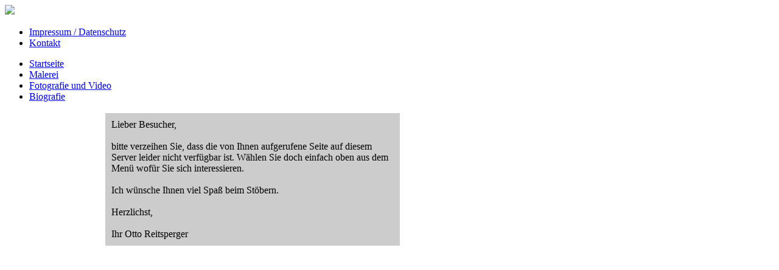

--- FILE ---
content_type: text/html; charset=utf-8
request_url: https://ottoreitsperger.com/index.php?option=com_content&view=article&id=36
body_size: 1618
content:
<?xml version="1.0" encoding="utf-8"?>
<!DOCTYPE html PUBLIC "-//W3C//DTD XHTML 1.0 Strict//EN" "http://www.w3.org/TR/xhtml1/DTD/xhtml1-strict.dtd">
<html xmlns="http://www.w3.org/1999/xhtml" xml:lang="de-de" lang="de-de" dir="ltr" >
<head>
<meta charset="utf-8">
	<meta name="author" content="Thomas Richter">
	<meta name="generator" content="Joomla! - Open Source Content Management">
	<title>404</title>
	<link href="/templates/otto/favicon.ico" rel="icon" type="image/vnd.microsoft.icon">
<link href="/media/vendor/joomla-custom-elements/css/joomla-alert.min.css?0.4.1" rel="stylesheet">
<script src="/media/mod_menu/js/menu.min.js?8a7e9a" type="module"></script>
	<script type="application/json" class="joomla-script-options new">{"joomla.jtext":{"ERROR":"Fehler","MESSAGE":"Nachricht","NOTICE":"Hinweis","WARNING":"Warnung","JCLOSE":"Schließen","JOK":"OK","JOPEN":"Öffnen"},"system.paths":{"root":"","rootFull":"https:\/\/ottoreitsperger.com\/","base":"","baseFull":"https:\/\/ottoreitsperger.com\/"},"csrf.token":"4416a077b0b10a833797aada0e574bcb","plg_system_schedulerunner":{"interval":300}}</script>
	<script src="/media/system/js/core.min.js?a3d8f8"></script>
	<script src="/media/system/js/messages.min.js?9a4811" type="module"></script>
	<script src="/media/plg_system_schedulerunner/js/run-schedule.min.js?229d3b" type="module"></script>
	<script type="application/ld+json">{"@context":"https://schema.org","@graph":[{"@type":"Organization","@id":"https://ottoreitsperger.com/#/schema/Organization/base","name":"Otto Reitsperger","url":"https://ottoreitsperger.com/"},{"@type":"WebSite","@id":"https://ottoreitsperger.com/#/schema/WebSite/base","url":"https://ottoreitsperger.com/","name":"Otto Reitsperger","publisher":{"@id":"https://ottoreitsperger.com/#/schema/Organization/base"}},{"@type":"WebPage","@id":"https://ottoreitsperger.com/#/schema/WebPage/base","url":"https://ottoreitsperger.com/index.php?option=com_content&amp;view=article&amp;id=36","name":"404","isPartOf":{"@id":"https://ottoreitsperger.com/#/schema/WebSite/base"},"about":{"@id":"https://ottoreitsperger.com/#/schema/Organization/base"},"inLanguage":"de-DE"},{"@type":"Article","@id":"https://ottoreitsperger.com/#/schema/com_content/article/36","name":"404","headline":"404","inLanguage":"de-DE","isPartOf":{"@id":"https://ottoreitsperger.com/#/schema/WebPage/base"}}]}</script>

<link rel="stylesheet" href="/templates/otto/css/template.css" type="text/css" />
  
</head>
<body class="bodyhome">

<div id="container">
  <div id="logo"><a href="/"><img src="/images/logo_klein.gif" /></a>
    <ul class="mod-menu mod-list nav ">
<li class="nav-item item-168"><a href="/index.php/impressum" >Impressum / Datenschutz</a></li><li class="nav-item item-173"><a href="/index.php/kontakt" >Kontakt</a></li></ul>

  </div>
  <div id="hauptnavigation">
    <ul class="mod-menu mod-list nav ">
<li class="nav-item item-101 default current active"><a href="/index.php" aria-current="location">Startseite</a></li><li class="nav-item item-102 parent"><a href="/index.php/malerei" >Malerei</a></li><li class="nav-item item-103 parent"><a href="/index.php/fotografie-und-video" >Fotografie und Video</a></li><li class="nav-item item-106"><a href="/index.php/biografie" >Biografie</a></li></ul>

    <div class="clearleft"></div>
  </div>
  <div id="subnavigation">
    
  </div>
  <div id="inhalt">
    <div id="system-message-container" aria-live="polite"></div>

    <div class="com-content-article item-page">
    <meta itemprop="inLanguage" content="de-DE">
    
    
        
        
    
    
        
                                                <div class="com-content-article__body">
        <p> </p>
<p> </p>
<table width="815" border="0" cellpadding="10"><colgroup> <col width="163" /> <col width="489" /> <col width="163" /> </colgroup>
<tbody>
<tr>
<td> </td>
<td bgcolor="#cccccc">Lieber Besucher,<br /> <br /> bitte verzeihen Sie, dass die von Ihnen aufgerufene Seite auf diesem Server leider nicht verfügbar ist. Wählen Sie doch einfach oben aus dem Menü wofür Sie sich interessieren.<br /> <br /> Ich wünsche Ihnen viel Spaß beim Stöbern.<br /> <br /> Herzlichst,<br /><br /> Ihr Otto Reitsperger</td>
<td> </td>
</tr>
</tbody>
</table>     </div>

        
                                        </div>

    
  </div>
</div>
</body>
</html>